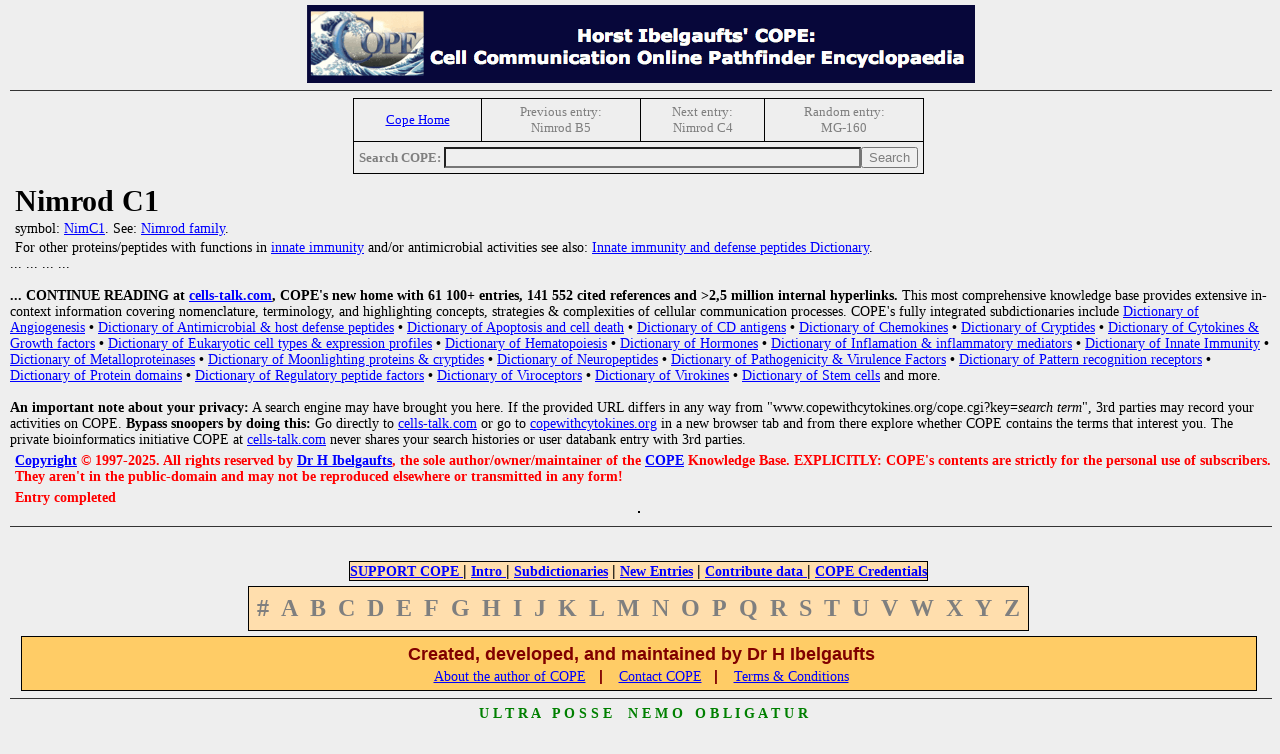

--- FILE ---
content_type: text/html
request_url: http://www.copewithcytokines.org/cope.cgi?key=Nimrod%20C1
body_size: 3686
content:


<!-- Top of ./topictop.htm -->

<html>
<head>
<link rel="stylesheet" href="cope.css" type="text/css"/>

<title> Nimrod C1 (Cytokines & Cells Encyclopedia - COPE) </title>
<link rel="icon" type="image/x-icon" href="favicon.ico">

<meta http-equiv="content-type" content="text/html; charset=macintosh">

<meta name="description" content="Cytokines & Cells Online Pathfinder Encyclopedia">
<meta name="author" content="Horst Ibelgaufts">
<META NAME="keywords" CONTENT="  Nimrod C1, cytokines, growth factors, eukaryotic cell types, angiogenesis, apoptosis, bioassays, CD antigens, cell lines, chemokines, endocrinology, hematology, hormones, immune system, innate immunity, immunology, interferons, interleukins, lymphokines, metalloproteinases, modulins, antimicrobial peptides, neuroimmunology, neurotrophic factors, protein domains, regulatory peptide factors, signal transduction, viroceptors, virokines, virulence factors, encyclopedia, dictionary, glossary">
<meta name="description" content="Cytokines & Cells Encyclopedia">
<noscript><meta http-equiv="refresh" content="0;URL=cope.cgi?key=noscript"></noscript>


</HEAD>

<BODY  bgcolor=#eeeeee
  link=blue
  vlink=purple
  alink=red
  text=black>

<a name="TOP_OF_PAGE"></a>

<CENTER>

<A HREF="COPE_Media_Kit.pdf"><IMG SRC="copetopbanner.gif" ALT="COPE Media Kit"></A>
<P>


</center>


<!-- Bottom of ./topictop.htm -->
<hr>
<!-- Top of insertNavigationTopic -->
<center>
<table border="1" cellpadding="5" cellspacing="5" style="border-collapse:collapse;"><tr>
<td><center><a href="cope.cgi"><span style="font-size:small">Cope Home</span></a></center></td>
<td><center><span style="color:#7f7f7f; font-size:small">Previous entry:</span><br><span style="color:#7f7f7f; font-size:small"> Nimrod B5</span></center></td>
<td><center><span style="color:#7f7f7f; font-size:small">Next entry:</span><br><span style="color:#7f7f7f; font-size:small"> Nimrod C4</span></center></td>
<td><center><span style="color:#7f7f7f; font-size:small">Random entry:</span><br><span style="color:#7f7f7f; font-size:small"> MG-160</span></center></td>
</tr>
<tr>
<td colspan = "5"><center><span style="color:#7f7f7f; font-size:small"><b>Search COPE: </b></span><input type="text" style="color:#7f7f7f; background-color:#efefef;" name="pattern" size="50"><input type="submit" style="color:#7f7f7f;" value="Search"></center>
</td>
</tr>
</table>
</center>
<!-- End of insertNavigationTopic -->
<h1> Nimrod C1</h1>
</b> <p> symbol: <A HREF="cope.cgi?key=NimC1">NimC1</A>. See: <A HREF="cope.cgi?key=Nimrod%20family">Nimrod family</A>.</p><p> <p> For other proteins/peptides with functions in <A HREF="cope.cgi?key=innate%20immunity">innate immunity</A> and/or antimicrobial activities see also: <A HREF="cope.cgi?key=Innate%20immunity%20and%20defense%20peptides%20Dictionary">Innate immunity and defense peptides Dictionary</A>.</p>

<!-- Top of ./restrictedView.htm -->


   </b>                                                    
   </a></table>                                            

   ... ... ... ...                                                                                             

           <br>&nbsp;<br>                                                                                      
                                                                                                               
           <b>... CONTINUE READING at <a href="https://www.cells-talk.com">cells-talk.com</a>,                 
           COPE's new home with 61 100+ entries, 141 552 cited references and >2,5                             
           million internal hyperlinks.</b> This most comprehensive knowledge base provides                    
           extensive in-context information covering nomenclature, terminology, and                            
           highlighting concepts, strategies & complexities of cellular communication                          
           processes. COPE's fully integrated subdictionaries include                                          

           <a href="cope.cgi?key=Angiogenesis">
                   Dictionary of Angiogenesis</a> <b>&bull;</b>
           <a href="cope.cgi?key=Innate immunity and defense peptides Dictionary">
                   Dictionary of Antimicrobial & host defense peptides</a> <b>&bull;</b>
           <a href="cope.cgi?key=Apoptosis and Cell Death Dictionary">
                   Dictionary of Apoptosis and cell death</a> <b>&bull;</b>
           <a href="cope.cgi?key=CD antigens Dictionary">
                   Dictionary of CD antigens</a> <b>&bull;</b>
           <a href="cope.cgi?key=Chemokines">
                   Dictionary of Chemokines</a> <b>&bull;</b>
           <a href="cope.cgi?key=Cryptides">
                   Dictionary of Cryptides</a> <b>&bull;</b>
           <a href="cope.cgi?key=Cytokines">
                   Dictionary of Cytokines & Growth factors</a> <b>&bull;</b>
           <a href="cope.cgi?key=Eukaryotic cells">
                   Dictionary of Eukaryotic cell types & expression profiles</a> <b>&bull;</b>
           <a href="cope.cgi?key=Hematology Dictionary">
                   Dictionary of Hematopoiesis</a> <b>&bull;</b>
           <a href="cope.cgi?key=hormones/neuropeptide dictionary">
                   Dictionary of Hormones</a> <b>&bull;</b>
           <a href="cope.cgi?key=Innate immunity and defense peptides Dictionary">
                   Dictionary of Inflamation & inflammatory mediators</a> <b>&bull;</b>
           <a href="cope.cgi?key=Innate immunity and defense peptides Dictionary">
                   Dictionary of Innate Immunity</a> <b>&bull;</b>
           <a href="cope.cgi?key=Metalloproteinase Dictionary">
                   Dictionary of Metalloproteinases</a> <b>&bull;</b>
           <a href="cope.cgi?key=Moonlighting proteins">
                   Dictionary of Moonlighting proteins & cryptides</a> <b>&bull;</b>
           <a href="cope.cgi?key=hormones/neuropeptide dictionary">
                   Dictionary of Neuropeptides</a> <b>&bull;</b>
           <a href="cope.cgi?key=Pathogenicity/Virulence Factors Dictionary">
                   Dictionary of Pathogenicity & Virulence Factors</a> <b>&bull;</b>
           <a href="cope.cgi?key=Pattern recognition receptor Dictionary">
                   Dictionary of Pattern recognition receptors</a> <b>&bull;</b>
           <a href="cope.cgi?key=Protein domains/sequence motifs Dictionary">
                   Dictionary of Protein domains</a> <b>&bull;</b>
           <a href="cope.cgi?key=regulatory peptide factors">
                   Dictionary of Regulatory peptide factors</a> <b>&bull;</b>
           <a href="cope.cgi?key=Viroceptors">
                   Dictionary of Viroceptors</a> <b>&bull;</b>
           <a href="cope.cgi?key=Virokine">
                   Dictionary of Virokines</a> <b>&bull;</b>
           <a href="cope.cgi?key=stem cells">
                   Dictionary of Stem cells</a>
           and more.

           <br>&nbsp;<br>                                                                                      
           <b>An important note about your privacy:</b> A search engine may have brought                       
           you here. If the provided URL differs in any way from                                               
           "www.copewithcytokines.org/cope.cgi?key=<i>search term</i>", 3rd parties may                        
           record your activities on COPE. <b>Bypass snoopers by doing this:</b> Go                            
           directly to <a href="https://www.cells-talk.com/">cells-talk.com</a> or go to                       
           <a href="http://www.copewithcytokines.org">copewithcytokines.org</a>                                
           in a new browser tab and from there explore whether COPE contains the terms                         
           that interest you. The private bioinformatics initiative COPE at                                    

           <a href="https://www.cells-talk.com/">cells-talk.com</a>                                            
           never shares your search histories or user databank entry with 3rd parties.                         


<!-- Bottom of ./restrictedView.htm -->
<h3 lang="en-US" class="western"><A HREF="cope.cgi?key=Copyright">Copyright</A> &#169; 1997-2025. All rights reserved by <A HREF="cope.cgi?key=Horst%20Ibelgaufts">Dr H Ibelgaufts</A>, the sole author/owner/maintainer of the <A HREF="cope.cgi?key=COPE">COPE</A> Knowledge Base. EXPLICITLY: COPE's contents are strictly for the personal use of subscribers. They aren't in the public-domain and may not be reproduced elsewhere or transmitted in any form!</h3> <h3 lang="en-US" class="western">Entry completed</h3></font></p>
<center>
<table cellpadding=5 cellspacing=0>
<tr>
</tr>
</table>
</center>
<br>
<hr>


<!-- Top of ./alphatab-restricted.htm -->

<font size=1>&nbsp;</font><br>
<center>
</center>
<font size=1>&nbsp;</font><br>

<center><a name="END_OF_PAGE"></a></center>
<center>
<table bgcolor=#FFDEAD  cellpadding=0 cellspacing=0>
<font face="Helvetica,Verdana"> <font color=red> <font size=2>
<tr align= center><td><FONT SIZE=3><a href="cope.cgi?key=HELP REQUEST"><B>SUPPORT COPE </B></a> <B>|</B>
<a href="cope.cgi?key=COPE"><B>Intro </B></a> <B>|</B>
<a href="cope.cgi?key=MiniCOPE Dictionaries"><B> Subdictionaries</B></a> <B>|</B>
<a href="cope.cgi?key=COPEAlert"><B>New Entries</B></a> <B>|</B>
<a href="cope.cgi?key=CALL FOR CONTRIBUTIONS"><B> Contribute data </B></a> <B>|</B>
<a href="cope.cgi?key=COPE Reviews"><B> COPE Credentials</B></a>
</font></td>
</font></table>
</center>

<center>
<table bgcolor=#ffdead cellpadding=4 cellspacing=4>
  <tr>
    <td> <font size=5 color=#7f7f7f> <b>#</b> </a> </font> </td>
    <td> <font size=5 color=#7f7f7f> <b>A</b> </a> </font> </td>
    <td> <font size=5 color=#7f7f7f> <b>B</b> </a> </font> </td>
    <td> <font size=5 color=#7f7f7f> <b>C</b> </a> </font> </td>
    <td> <font size=5 color=#7f7f7f> <b>D</b> </a> </font> </td>
    <td> <font size=5 color=#7f7f7f> <b>E</b> </a> </font> </td>
    <td> <font size=5 color=#7f7f7f> <b>F</b> </a> </font> </td>
    <td> <font size=5 color=#7f7f7f> <b>G</b> </a> </font> </td>
    <td> <font size=5 color=#7f7f7f> <b>H</b> </a> </font> </td>
    <td> <font size=5 color=#7f7f7f> <b>I</b> </a> </font> </td>
    <td> <font size=5 color=#7f7f7f> <b>J</b> </a> </font> </td>
    <td> <font size=5 color=#7f7f7f> <b>K</b> </a> </font> </td>
    <td> <font size=5 color=#7f7f7f> <b>L</b> </a> </font> </td>
    <td> <font size=5 color=#7f7f7f> <b>M</b> </a> </font> </td>
    <td> <font size=5 color=#7f7f7f> <b>N</b> </a> </font> </td>
    <td> <font size=5 color=#7f7f7f> <b>O</b> </a> </font> </td>
    <td> <font size=5 color=#7f7f7f> <b>P</b> </a> </font> </td>
    <td> <font size=5 color=#7f7f7f> <b>Q</b> </a> </font> </td>
    <td> <font size=5 color=#7f7f7f> <b>R</b> </a> </font> </td>
    <td> <font size=5 color=#7f7f7f> <b>S</b> </a> </font> </td>
    <td> <font size=5 color=#7f7f7f> <b>T</b> </a> </font> </td>
    <td> <font size=5 color=#7f7f7f> <b>U</b> </a> </font> </td>
    <td> <font size=5 color=#7f7f7f> <b>V</b> </a> </font> </td>
    <td> <font size=5 color=#7f7f7f> <b>W</b> </a> </font> </td>
    <td> <font size=5 color=#7f7f7f> <b>X</b> </a> </font> </td>
    <td> <font size=5 color=#7f7f7f> <b>Y</b> </a> </font> </td>
    <td> <font size=5 color=#7f7f7f> <b>Z</b> </a> </font> </td>
  </tr>
</table>








<!-- Bottom of ./alphatab-restricted.htm -->



<!-- Top of ./pagebot.htm -->

<center>
<table width="98%" cellpadding=2 bgcolor=#FFCC66>

  <tr align=center>
    <td>
      <p>
      <font face="Helvetica,Verdana"> <font color=maroon> <font size=4>
      &nbsp;&nbsp;&nbsp;&nbsp;&nbsp;&nbsp;
      &nbsp;&nbsp;&nbsp;&nbsp;&nbsp;&nbsp;
      <b>Created, developed, and maintained by Dr H Ibelgaufts</b>
      &nbsp;&nbsp;&nbsp;&nbsp;&nbsp;&nbsp;
      &nbsp;&nbsp;&nbsp;&nbsp;&nbsp;&nbsp;<br>
      <a href="cope.cgi?key=Horst Ibelgaufts">About the author of COPE</a>
      </font>
      &nbsp;&nbsp;<b>|</b> &nbsp;&nbsp;
      <a href="cope.cgi?key=Contact information">Contact COPE</a>
      &nbsp;&nbsp;<b>|</b> &nbsp;&nbsp;
      <a href="cope.cgi?key=COPE Site Usage Agreement and Disclaimer and Copyright Notice">Terms & Conditions </a>

      </font>
    </td>
  </tr>

</TABLE>

</center>
<hr>
<center>
<p><font color=green>
<b>U&nbsp;L&nbsp;T&nbsp;R&nbsp;A&nbsp;&nbsp;&nbsp;P&nbsp;O&nbsp;S&nbsp;S&nbsp;E&nbsp;&nbsp;&nbsp;
N&nbsp;E&nbsp;M&nbsp;O&nbsp;&nbsp;&nbsp;O&nbsp;B&nbsp;L&nbsp;I&nbsp;G&nbsp;A&nbsp;T&nbsp;U&nbsp;R</b></font>
</td>
</tr>
</table>


<!-- Bottom of ./pagebot.htm -->

<hr></b><br>
<center><span style='font-size:14; color:black'>cope.cgi Version 1.41 [08.12.2020]. (c) JI. Powered by Perl 5.032001. <i>key=40646</i>



--- FILE ---
content_type: text/css
request_url: http://www.copewithcytokines.org/cope.css
body_size: 3571
content:
/*

  Version = 1.08                                                                                                # 1.08
  Revision = 17.10.2020                                                                                         # 1.08

  17.10.2020 - Version 1.08                                                                                     # 1.08
             - h4 Style: Farbe jetzt nicht mehr gr√ºn, sondern dunkelrot                                         # 1.08

  16.10.2020 - Version 1.07                                                                                     # 1.07
             - h4 Style: Margins auf 0 gesetzt wegen jetzt erlaubter Returns innerhalb REFERENCES               # 1.07

  26.09.2020 - Version 1.06                                                                                     # 1.06
             - CSS Angaben korrigiert f√ºr h3 und h4 Styles                                                      # 1.06

  25.09.2020 - Version 1.05                                                                                     # 1.05
             - CSS Angaben korrigiert f√ºr h3 und h4 Styles                                                      # 1.05

  20.06.2020 - Version 1.04
             - Die font size f√ºr das element p war mit 14 zu gross angegeben.
             - Korrigiert auf 10

  16.06.2020 - Version 1.03
             - table mit eingabefeld zum Suchen soll vertikal zentriert sein

  11.06.2020 - Version 1.02
             - Versionierung dieser Datei verbessert

  03.06.2020 - Version 0.02
             - Rechten Rand f√ºr <table> und <body>

  02.06.2020 - Version 0.01
             - Schrift f√ºr <h6> (copyright) verkleinert
             - Top-margin f√ºr <p>

#---------------------------------------------------------------------------------------------------------------

  --> padding: top right bottom left

*/

head {
  font-family: Verdana;
  font-size: 14;
}

body {
  font-family: Verdana;
  font-size: 14;
  margin: 0 0 0 5;
  padding: 5 8 0 5;
}

h1 {
  font-family: Verdana;
  font-size: 30;
  margin: 0 0 0 0;
  padding: 5 0 0 5;
}

h3 {
  font-family: Verdana;
  font-size: 14;
  margin: 0 0 0 0;
  padding: 5 0 0 5;
  color: #ff0000;
}

h3 a {
  font-family: Verdana;
  font-size: 14;
  margin: 0 0 0 0;
  padding: 5 0 0 0;
  color: #0000ff;
}

h4 {
  font-family: Verdana;
  font-size: 14;
  font-weight: normal;
  margin: 0 0 0 0;
  padding: 0 0 0 5;
  color: #2020C0;
}

h4 a {
  font-family: Verdana;
  font-size: 12;
  margin: 0 0 0 0;
  padding: 0 0 0 0;
}

/*
h6 {
  color: red;
  font-family: Verdana;
  font-size: 14;
  margin: 0 0 0 0;
  padding: 5 0 0 5;
}

h6 a {
  color: red;
  font-family: Verdana;
  font-size: 14;
  margin: 0 0 0 0;
  padding: 5 0 0 0;
}
*/
br {
  font-family: Verdana;
  font-size: 1;
  margin: 0 0 0 0;
  padding: 1 0 0 5;
}

p {
  font-family:Verdana;
  font-size:14;
  margin: 3 0 0 0;
  padding: 0 0 0 5;
}

a {
  font-family: Verdana;
  font-size: 14;
}

table {
  font-family: Verdana;
  font-size: 10;
  margin: 5 5 5 0;
  padding: 0 0 0 0;
  border: 1px solid black;
}

th {
  font-family: Verdana;
  font-size: 20;
  margin: 5 0 5 0;
  padding: 5 5 5 5;
}

th a {
  font-family: Verdana;
  font-size: 20;
}

tr {
  font-size: 14;
  vertical-align: center;
}

/html {
  font-family: Verdana;
  font-size: 10;
}

hr {
  border: none;
  height: 1px;
  background-color: #333333;
}
